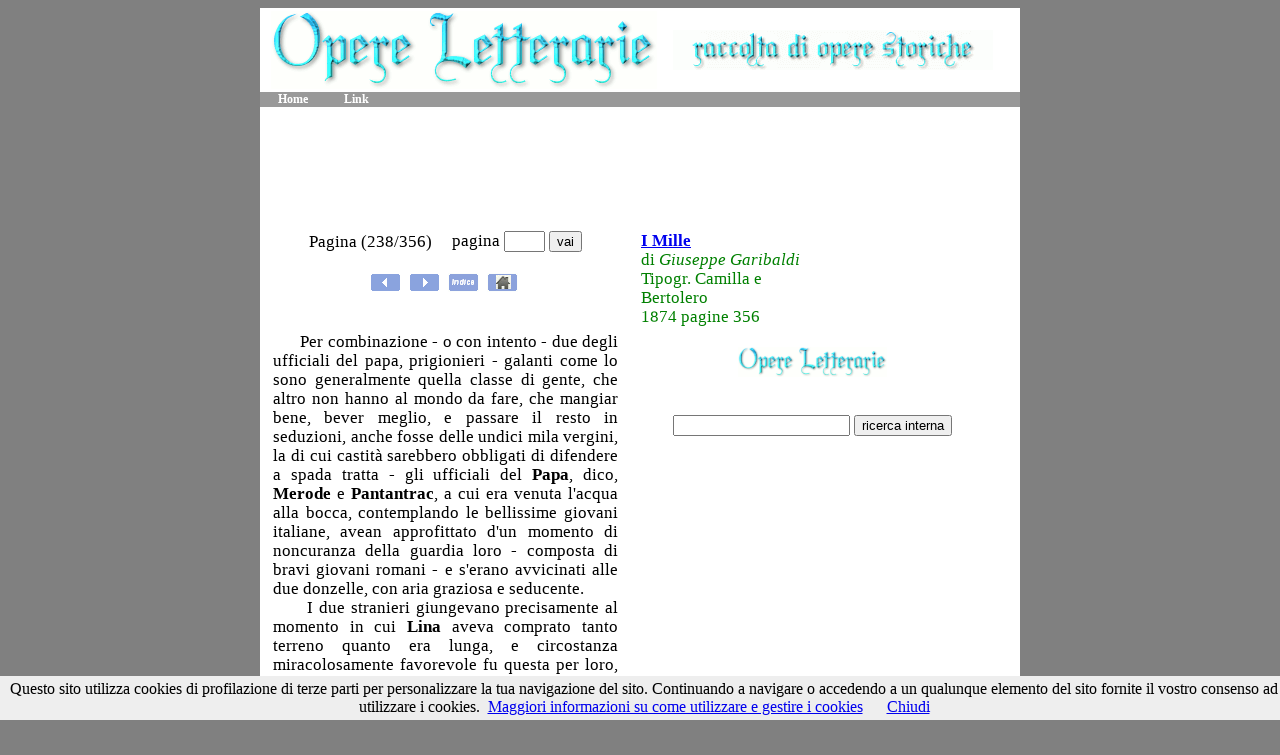

--- FILE ---
content_type: text/html
request_url: https://www.abruzzoinmostra.it/letteratura/garibaldi_03/i-mille-di-giuseppe-garibaldi-pagt0238.htm
body_size: 2414
content:
<!DOCTYPE html
PUBLIC "-//W3C//DTD XHTML 1.1//EN"
http://www.w3.org/TR/xhtml11/DTD/xhtml11.dtd
>
<html xmlns=http://www.w3.org/1999/xhtml xml:lang=it>

<head>
<meta name=keywords content=I Mille  Giuseppe Garibaldi  - Lina Merode Nazione Pantantrac Papa Talarico>
<meta name=description content=I Mille  Giuseppe Garibaldi>
<title>I Mille.  - Giuseppe Garibaldi</title>

<link type=text/css rel=stylesheet href=../style.css title=Style media=all />
</head>
<body>
<script src="/cookiechoices.js"></script>
<script>//<![CDATA[
document.addEventListener('DOMContentLoaded', function(event) {
cookieChoices.showCookieConsentBar('Questo sito utilizza cookies di profilazione di terze parti per personalizzare la tua navigazione del sito. Continuando a navigare o accedendo a un qualunque elemento del sito fornite il vostro consenso ad utilizzare i cookies.',
'Chiudi', 'Maggiori informazioni su come utilizzare e gestire i cookies',
'http://www.abruzzoinmostra.it/informativa-cookies.html');
});
//]]></script>

<div id=contenitore>
<div id=header>
<table><tr>
<td>&nbsp</td>
<td><img src=../logosito.gif></td>
<td>&nbsp;&nbsp;</td>
<td><img src=../logosito-bis.gif></td>
</tr></table>
</div>

<ul id=menu>
<li><a href=../index.html>Home</a></li>
<li><a href=../link.html>Link</a></li>
<li></li>
</ul>

<center><br>
<script type="text/javascript"><!--
google_ad_client = "ca-pub-4223130936249829";
/* Cultura (opere) 728x90 */
google_ad_slot = "9539420459";
google_ad_width = 728;
google_ad_height = 90;
//-->
</script>
<script type="text/javascript"
src="//pagead2.googlesyndication.com/pagead/show_ads.js">
</script>
</center>

<div id=colon>
<table><tr><td width=370 valign=top>
<center><table><tr><td><h3><center> Pagina (238/356</b>)</td>
<td>&nbsp;&nbsp;&nbsp;</td><td><h3>pagina
<input type="text" id="numero" size="3"> 
<input type="button" value="vai" 
onclick="v=parseFloat(document.getElementById('numero').value);if(v< 357  ) location.href= 'i-mille-di-giuseppe-garibaldi-pagt'
+ String(10000 + v).substr(1,4) + '.htm';">
</td></tr></table><br>
<a href=i-mille-di-giuseppe-garibaldi-pagt0237.htm><img src=../dietro.gif alt=Pagina_Precedente border=0></a>&nbsp;
<a href=i-mille-di-giuseppe-garibaldi-pagt0239.htm><img src=../avanti.gif alt=Pagina_Successiva border=0></a>&nbsp;
<a href=i-mille-di-giuseppe-garibaldi-pagt0001.htm><img src=../indice.gif alt=Indice border=0></a>&nbsp;
<a href=i-mille-di-giuseppe-garibaldi-index.htm><img src=../home.gif alt=Copertina border=0></a>&nbsp;

</center>
<h3>
<p align=justify>
<!-- INIZIO TESTO -->
&nbsp;&nbsp;&nbsp;&nbsp;&nbsp;

<br>
&nbsp;&nbsp;&nbsp;&nbsp;&nbsp;
Per combinazione - o con intento - due degli ufficiali del papa, prigionieri - galanti come lo sono generalmente quella classe di gente, che altro non hanno al mondo da fare, che mangiar bene, bever meglio, e passare il resto in seduzioni, anche fosse delle undici mila vergini, la di cui castit� sarebbero obbligati di difendere a spada tratta - gli ufficiali del <strong>Papa</strong>, dico, <strong>Merode</strong> e <strong>Pantantrac</strong>, a cui era venuta l'acqua alla bocca, contemplando le bellissime giovani italiane, avean approfittato d'un momento di noncuranza della guardia loro - composta di bravi giovani romani - e s'erano avvicinati alle due donzelle, con aria graziosa e seducente.
<br>
&nbsp;&nbsp;&nbsp;&nbsp;&nbsp;
I due stranieri giungevano precisamente al momento in cui <strong>Lina</strong> aveva comprato tanto terreno quanto era lunga, e circostanza miracolosamente favorevole fu questa per loro, di cui vollero naturalmente approfittare, slanciandosi al rilievo di quel caro corpicino.
<br>
&nbsp;&nbsp;&nbsp;&nbsp;&nbsp;
Il fortunato dei due fu <strong>Pantantrac</strong>, che giunse primo ad afferrare, con ambe le mani, il cinto snello della vezzosa. Egli certamente adempiva a quell'atto di galante cortesia, con grazia - dote incontestabile della <strong>Nazione</strong> francese - ed un gentile ringraziamento della bella guerriera avrebbe, senza dubbio, messo fine all'incidente. Cos� per� non l'intendeva <strong>Talarico</strong>, nella fiera, rozza, indomita sua natura.
<br>
&nbsp;&nbsp;&nbsp;&nbsp;&nbsp;
Assorbito non so da qual distrazione od affare, egli non trovavasi, come d'abitudine, vicino a <strong>Lina</strong>, al momento della caduta, e vi giunse dopo che la sua dea era in piedi, ma non ancor libera dalla stretta dell'ufficiale papalino.
<!-- FINE TESTO -->
<h3><br><center>
<a href=i-mille-di-giuseppe-garibaldi-pagt0237.htm><img src=../dietro.gif alt=Pagina_Precedente border=0></a>&nbsp;
<a href=i-mille-di-giuseppe-garibaldi-pagt0239.htm><img src=../avanti.gif alt=Pagina_Successiva border=0></a>&nbsp;
<a href=i-mille-di-giuseppe-garibaldi-pagt0001.htm><img src=../indice.gif alt=Indice border=0></a>&nbsp;
<a href=i-mille-di-giuseppe-garibaldi-index.htm><img src=../home.gif alt=Copertina border=0></a>&nbsp;


</td><td>&nbsp;&nbsp;&nbsp;</td><td width=350 valign=top>

<table border=0><tr><td width=70%><font color=green><strong>
<h3><p align=left><strong><a href=i-mille-di-giuseppe-garibaldi-index.htm>I Mille</a></strong>
<br>


di <i>Giuseppe Garibaldi</i><br>
Tipogr. Camilla e Bertolero<br>1874
pagine 356</td>
<td>&nbsp;&nbsp;&nbsp;</td>
<td><center>

</td></tr></table>

<br></i>
<h3><center><a href=../index.html><img src=../logosito.gif border=0 height=30></a>
</center><br><br>
<center>
<form action=http://www.google.com/search method=get>
<font face=Arial size=2>
<input type=hidden value=bruzzoinmostra.it/letteratura/garibaldi_03 name=as_sitesearch>
<input type=hidden value=it name=hl>
<input name=q type=text>
<input type=submit value="ricerca interna" name=cmdcerca>
</form>
</center>

<br>
<center>
<script type="text/javascript"><!--
google_ad_client = "ca-pub-4223130936249829";
/* Cultura (opere letterarie) 336x280 */
google_ad_slot = "2260083256";
google_ad_width = 336;
google_ad_height = 280;
//-->
</script>
<script type="text/javascript"
src="//pagead2.googlesyndication.com/pagead/show_ads.js">
</script>
</center>

<br>
<h6><p align=justify> Papa Merode Pantantrac Lina Pantantrac Nazione Talarico Lina</h6>
<br>

</td></tr></table><br>

<center>
<script type="text/javascript"><!--
google_ad_client = "ca-pub-4223130936249829";
/* Cultura (opere) 728x90 */
google_ad_slot = "9539420459";
google_ad_width = 728;
google_ad_height = 90;
//-->
</script>
<script type="text/javascript"
src="//pagead2.googlesyndication.com/pagead/show_ads.js">
</script>
</center>

</div>
<div id=footer>
<center><img src=../footer.gif border=0></center>

</div>
</div>
</body>
</html>


--- FILE ---
content_type: text/html; charset=utf-8
request_url: https://www.google.com/recaptcha/api2/aframe
body_size: 269
content:
<!DOCTYPE HTML><html><head><meta http-equiv="content-type" content="text/html; charset=UTF-8"></head><body><script nonce="ZaVkoBpBZCQVzyIe87ThZw">/** Anti-fraud and anti-abuse applications only. See google.com/recaptcha */ try{var clients={'sodar':'https://pagead2.googlesyndication.com/pagead/sodar?'};window.addEventListener("message",function(a){try{if(a.source===window.parent){var b=JSON.parse(a.data);var c=clients[b['id']];if(c){var d=document.createElement('img');d.src=c+b['params']+'&rc='+(localStorage.getItem("rc::a")?sessionStorage.getItem("rc::b"):"");window.document.body.appendChild(d);sessionStorage.setItem("rc::e",parseInt(sessionStorage.getItem("rc::e")||0)+1);localStorage.setItem("rc::h",'1769817794253');}}}catch(b){}});window.parent.postMessage("_grecaptcha_ready", "*");}catch(b){}</script></body></html>